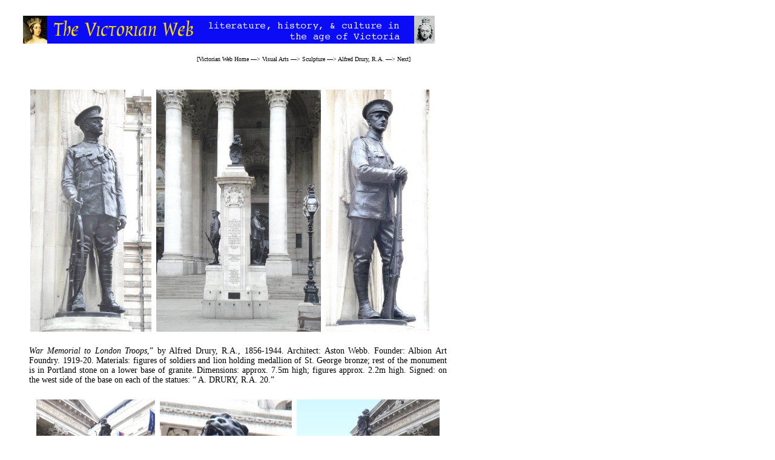

--- FILE ---
content_type: text/html
request_url: https://victorianweb.org/sculpture/drury/53.html
body_size: 1119
content:
<!DOCTYPE HTML PUBLIC "-//W3C//DTD HTML 4.0 Transitional//EN">
<!-- Last Modified   17 June 2011 --> 
<html>
<head>
<title>“War Memorial to London Troops,” by   Alfred Drury, R.A.</title>
<meta http-equiv="Content-Type" content="text/html; charset=UTF-8" />
<link href="../../style1.css" rel="stylesheet" type="text/css" />
</head>
<body>
<div id="whole-page">
<div id="head">
<br/>
<img src="../../icons2/vntop.gif"/>

<p class = "bc">
[<a href ="../index.html">Victorian Web Home</a> —> 
<a href="../../art/index.html">Visual Arts</a> —> 
<a href= "../index.html">Sculpture</a> —>
<a href="index.html">Alfred Drury, R.A.</a>  —>
<a href="54.html">Next</a>]</p>
</div>

<div id="main">
<a href="53.jpg"><img src="53.jpg" height="400" hspace="2"></a>
<a href="53f.jpg"><img src="53f.jpg" height="400" hspace="2"></a>
<a href="53b.jpg"><img src="53b.jpg" height="400" hspace="2"></a>

<p class="one"><span class="caption">War Memorial to London Troops</span>,” by Alfred Drury, R.A., 1856-1944. Architect: Aston Webb. Founder: Albion Art Foundry. 1919-20. Materials: figures of soldiers and lion holding medallion of St. George bronze; rest of the monument is in Portland stone on a lower base of granite.  Dimensions: approx. 7.5m high; figures approx. 2.2m high.
 Signed: on the west side of the base on each of the statues: “ A. DRURY, R.A. 20.”
 
<center>
<a href="53e.jpg"><img src="53e.jpg" height="380" hspace="2"></a>
<a href="53g.jpg"><img src="53g.jpg" height="380" hspace="2"></a>
<a href="53c.jpg"><img src="53c.jpg" height="380" hspace="2"></a>
</center> 
<br/><br/>

<center>
<a href="53d.jpg"><img src="53d.jpg" height="430" hspace="25" class = "floatright"/></a>
<a href="53h.jpg"><img src="53h.jpg" height="430" hspace="25" class = "floatleft"/></a>
</center>
<br/>



<p class="lq"><br/><br/><br/> Photograph and caption by <a href="../../misc/freidus.html">Robert Freidus</a>. 
Formatting and perspective correction by <a href="../../../cv/gplbio.html">George P. Landow</a>. [You may use this image without prior permission for any scholarly or educational purpose as long as you (1) credit the Photographer and (2) link your document to this URL in a web document or cite it in a print one.]</p>

<br/><br/><br/><br/>


<center>
<a href = "../../misc/usp.html"><img src="../../icons2/usp2.gif" height="120" border="0"/></a>
</center>

<br/><br/><br/><br/>

<h3>Bibliography</h3>

 
<p class="bibl">Ward-Jackson, Philip. <span class ="book">Public Sculpture of the City of London</span>.  Liverpool: Liverpool University Press.  2003.
</p>

<hr>

<a href ="../../index.html">
<div class="nav-tile">
<br/>
Victorian
<br/>
Web
</div>
</a> 

<a href ="../../art/index.html">
<div class="nav-tile">
<br/>
Visual
<br/>
Arts
</div>
</a> 

<a href ="../index.html">
<div class="nav-tile">
<br/>
Sculpture
</div>
</a>

<a href ="index.html">
<div class="nav-tile">
<br/>
Alfred 
<br/>
Drury
</div>
</a>

<a href ="54.html">
<div class="nav-tile">
<br/>
Next
</div>
</a>
 

<p class="date">Last modified    17 June 2011</p>

</div>
	</div>
	
</body>
</html>
